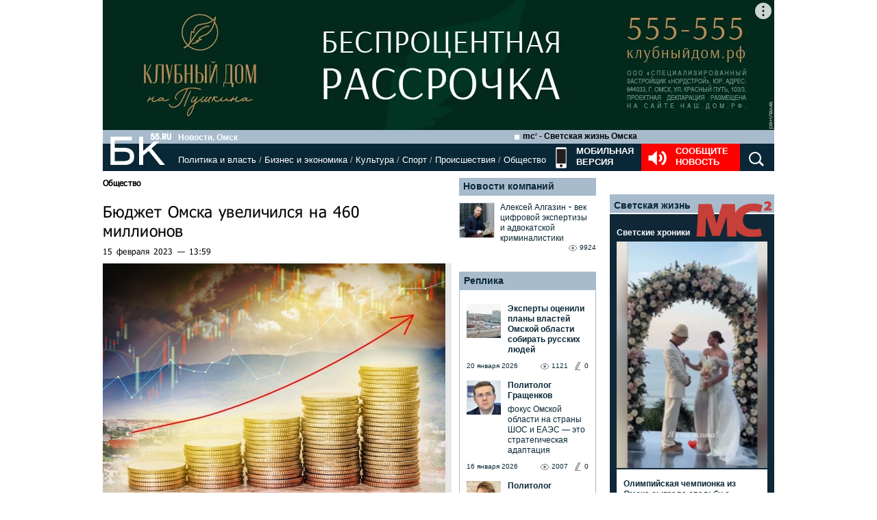

--- FILE ---
content_type: text/html; charset=utf-8
request_url: https://www.google.com/recaptcha/api2/anchor?ar=1&k=6LflARkUAAAAAEQM6BKYKpw3HxZF0Fk0CF42piE-&co=aHR0cHM6Ly9iazU1LnJ1OjQ0Mw..&hl=en&v=PoyoqOPhxBO7pBk68S4YbpHZ&size=normal&anchor-ms=20000&execute-ms=30000&cb=ewhlpbp4nv1c
body_size: 49312
content:
<!DOCTYPE HTML><html dir="ltr" lang="en"><head><meta http-equiv="Content-Type" content="text/html; charset=UTF-8">
<meta http-equiv="X-UA-Compatible" content="IE=edge">
<title>reCAPTCHA</title>
<style type="text/css">
/* cyrillic-ext */
@font-face {
  font-family: 'Roboto';
  font-style: normal;
  font-weight: 400;
  font-stretch: 100%;
  src: url(//fonts.gstatic.com/s/roboto/v48/KFO7CnqEu92Fr1ME7kSn66aGLdTylUAMa3GUBHMdazTgWw.woff2) format('woff2');
  unicode-range: U+0460-052F, U+1C80-1C8A, U+20B4, U+2DE0-2DFF, U+A640-A69F, U+FE2E-FE2F;
}
/* cyrillic */
@font-face {
  font-family: 'Roboto';
  font-style: normal;
  font-weight: 400;
  font-stretch: 100%;
  src: url(//fonts.gstatic.com/s/roboto/v48/KFO7CnqEu92Fr1ME7kSn66aGLdTylUAMa3iUBHMdazTgWw.woff2) format('woff2');
  unicode-range: U+0301, U+0400-045F, U+0490-0491, U+04B0-04B1, U+2116;
}
/* greek-ext */
@font-face {
  font-family: 'Roboto';
  font-style: normal;
  font-weight: 400;
  font-stretch: 100%;
  src: url(//fonts.gstatic.com/s/roboto/v48/KFO7CnqEu92Fr1ME7kSn66aGLdTylUAMa3CUBHMdazTgWw.woff2) format('woff2');
  unicode-range: U+1F00-1FFF;
}
/* greek */
@font-face {
  font-family: 'Roboto';
  font-style: normal;
  font-weight: 400;
  font-stretch: 100%;
  src: url(//fonts.gstatic.com/s/roboto/v48/KFO7CnqEu92Fr1ME7kSn66aGLdTylUAMa3-UBHMdazTgWw.woff2) format('woff2');
  unicode-range: U+0370-0377, U+037A-037F, U+0384-038A, U+038C, U+038E-03A1, U+03A3-03FF;
}
/* math */
@font-face {
  font-family: 'Roboto';
  font-style: normal;
  font-weight: 400;
  font-stretch: 100%;
  src: url(//fonts.gstatic.com/s/roboto/v48/KFO7CnqEu92Fr1ME7kSn66aGLdTylUAMawCUBHMdazTgWw.woff2) format('woff2');
  unicode-range: U+0302-0303, U+0305, U+0307-0308, U+0310, U+0312, U+0315, U+031A, U+0326-0327, U+032C, U+032F-0330, U+0332-0333, U+0338, U+033A, U+0346, U+034D, U+0391-03A1, U+03A3-03A9, U+03B1-03C9, U+03D1, U+03D5-03D6, U+03F0-03F1, U+03F4-03F5, U+2016-2017, U+2034-2038, U+203C, U+2040, U+2043, U+2047, U+2050, U+2057, U+205F, U+2070-2071, U+2074-208E, U+2090-209C, U+20D0-20DC, U+20E1, U+20E5-20EF, U+2100-2112, U+2114-2115, U+2117-2121, U+2123-214F, U+2190, U+2192, U+2194-21AE, U+21B0-21E5, U+21F1-21F2, U+21F4-2211, U+2213-2214, U+2216-22FF, U+2308-230B, U+2310, U+2319, U+231C-2321, U+2336-237A, U+237C, U+2395, U+239B-23B7, U+23D0, U+23DC-23E1, U+2474-2475, U+25AF, U+25B3, U+25B7, U+25BD, U+25C1, U+25CA, U+25CC, U+25FB, U+266D-266F, U+27C0-27FF, U+2900-2AFF, U+2B0E-2B11, U+2B30-2B4C, U+2BFE, U+3030, U+FF5B, U+FF5D, U+1D400-1D7FF, U+1EE00-1EEFF;
}
/* symbols */
@font-face {
  font-family: 'Roboto';
  font-style: normal;
  font-weight: 400;
  font-stretch: 100%;
  src: url(//fonts.gstatic.com/s/roboto/v48/KFO7CnqEu92Fr1ME7kSn66aGLdTylUAMaxKUBHMdazTgWw.woff2) format('woff2');
  unicode-range: U+0001-000C, U+000E-001F, U+007F-009F, U+20DD-20E0, U+20E2-20E4, U+2150-218F, U+2190, U+2192, U+2194-2199, U+21AF, U+21E6-21F0, U+21F3, U+2218-2219, U+2299, U+22C4-22C6, U+2300-243F, U+2440-244A, U+2460-24FF, U+25A0-27BF, U+2800-28FF, U+2921-2922, U+2981, U+29BF, U+29EB, U+2B00-2BFF, U+4DC0-4DFF, U+FFF9-FFFB, U+10140-1018E, U+10190-1019C, U+101A0, U+101D0-101FD, U+102E0-102FB, U+10E60-10E7E, U+1D2C0-1D2D3, U+1D2E0-1D37F, U+1F000-1F0FF, U+1F100-1F1AD, U+1F1E6-1F1FF, U+1F30D-1F30F, U+1F315, U+1F31C, U+1F31E, U+1F320-1F32C, U+1F336, U+1F378, U+1F37D, U+1F382, U+1F393-1F39F, U+1F3A7-1F3A8, U+1F3AC-1F3AF, U+1F3C2, U+1F3C4-1F3C6, U+1F3CA-1F3CE, U+1F3D4-1F3E0, U+1F3ED, U+1F3F1-1F3F3, U+1F3F5-1F3F7, U+1F408, U+1F415, U+1F41F, U+1F426, U+1F43F, U+1F441-1F442, U+1F444, U+1F446-1F449, U+1F44C-1F44E, U+1F453, U+1F46A, U+1F47D, U+1F4A3, U+1F4B0, U+1F4B3, U+1F4B9, U+1F4BB, U+1F4BF, U+1F4C8-1F4CB, U+1F4D6, U+1F4DA, U+1F4DF, U+1F4E3-1F4E6, U+1F4EA-1F4ED, U+1F4F7, U+1F4F9-1F4FB, U+1F4FD-1F4FE, U+1F503, U+1F507-1F50B, U+1F50D, U+1F512-1F513, U+1F53E-1F54A, U+1F54F-1F5FA, U+1F610, U+1F650-1F67F, U+1F687, U+1F68D, U+1F691, U+1F694, U+1F698, U+1F6AD, U+1F6B2, U+1F6B9-1F6BA, U+1F6BC, U+1F6C6-1F6CF, U+1F6D3-1F6D7, U+1F6E0-1F6EA, U+1F6F0-1F6F3, U+1F6F7-1F6FC, U+1F700-1F7FF, U+1F800-1F80B, U+1F810-1F847, U+1F850-1F859, U+1F860-1F887, U+1F890-1F8AD, U+1F8B0-1F8BB, U+1F8C0-1F8C1, U+1F900-1F90B, U+1F93B, U+1F946, U+1F984, U+1F996, U+1F9E9, U+1FA00-1FA6F, U+1FA70-1FA7C, U+1FA80-1FA89, U+1FA8F-1FAC6, U+1FACE-1FADC, U+1FADF-1FAE9, U+1FAF0-1FAF8, U+1FB00-1FBFF;
}
/* vietnamese */
@font-face {
  font-family: 'Roboto';
  font-style: normal;
  font-weight: 400;
  font-stretch: 100%;
  src: url(//fonts.gstatic.com/s/roboto/v48/KFO7CnqEu92Fr1ME7kSn66aGLdTylUAMa3OUBHMdazTgWw.woff2) format('woff2');
  unicode-range: U+0102-0103, U+0110-0111, U+0128-0129, U+0168-0169, U+01A0-01A1, U+01AF-01B0, U+0300-0301, U+0303-0304, U+0308-0309, U+0323, U+0329, U+1EA0-1EF9, U+20AB;
}
/* latin-ext */
@font-face {
  font-family: 'Roboto';
  font-style: normal;
  font-weight: 400;
  font-stretch: 100%;
  src: url(//fonts.gstatic.com/s/roboto/v48/KFO7CnqEu92Fr1ME7kSn66aGLdTylUAMa3KUBHMdazTgWw.woff2) format('woff2');
  unicode-range: U+0100-02BA, U+02BD-02C5, U+02C7-02CC, U+02CE-02D7, U+02DD-02FF, U+0304, U+0308, U+0329, U+1D00-1DBF, U+1E00-1E9F, U+1EF2-1EFF, U+2020, U+20A0-20AB, U+20AD-20C0, U+2113, U+2C60-2C7F, U+A720-A7FF;
}
/* latin */
@font-face {
  font-family: 'Roboto';
  font-style: normal;
  font-weight: 400;
  font-stretch: 100%;
  src: url(//fonts.gstatic.com/s/roboto/v48/KFO7CnqEu92Fr1ME7kSn66aGLdTylUAMa3yUBHMdazQ.woff2) format('woff2');
  unicode-range: U+0000-00FF, U+0131, U+0152-0153, U+02BB-02BC, U+02C6, U+02DA, U+02DC, U+0304, U+0308, U+0329, U+2000-206F, U+20AC, U+2122, U+2191, U+2193, U+2212, U+2215, U+FEFF, U+FFFD;
}
/* cyrillic-ext */
@font-face {
  font-family: 'Roboto';
  font-style: normal;
  font-weight: 500;
  font-stretch: 100%;
  src: url(//fonts.gstatic.com/s/roboto/v48/KFO7CnqEu92Fr1ME7kSn66aGLdTylUAMa3GUBHMdazTgWw.woff2) format('woff2');
  unicode-range: U+0460-052F, U+1C80-1C8A, U+20B4, U+2DE0-2DFF, U+A640-A69F, U+FE2E-FE2F;
}
/* cyrillic */
@font-face {
  font-family: 'Roboto';
  font-style: normal;
  font-weight: 500;
  font-stretch: 100%;
  src: url(//fonts.gstatic.com/s/roboto/v48/KFO7CnqEu92Fr1ME7kSn66aGLdTylUAMa3iUBHMdazTgWw.woff2) format('woff2');
  unicode-range: U+0301, U+0400-045F, U+0490-0491, U+04B0-04B1, U+2116;
}
/* greek-ext */
@font-face {
  font-family: 'Roboto';
  font-style: normal;
  font-weight: 500;
  font-stretch: 100%;
  src: url(//fonts.gstatic.com/s/roboto/v48/KFO7CnqEu92Fr1ME7kSn66aGLdTylUAMa3CUBHMdazTgWw.woff2) format('woff2');
  unicode-range: U+1F00-1FFF;
}
/* greek */
@font-face {
  font-family: 'Roboto';
  font-style: normal;
  font-weight: 500;
  font-stretch: 100%;
  src: url(//fonts.gstatic.com/s/roboto/v48/KFO7CnqEu92Fr1ME7kSn66aGLdTylUAMa3-UBHMdazTgWw.woff2) format('woff2');
  unicode-range: U+0370-0377, U+037A-037F, U+0384-038A, U+038C, U+038E-03A1, U+03A3-03FF;
}
/* math */
@font-face {
  font-family: 'Roboto';
  font-style: normal;
  font-weight: 500;
  font-stretch: 100%;
  src: url(//fonts.gstatic.com/s/roboto/v48/KFO7CnqEu92Fr1ME7kSn66aGLdTylUAMawCUBHMdazTgWw.woff2) format('woff2');
  unicode-range: U+0302-0303, U+0305, U+0307-0308, U+0310, U+0312, U+0315, U+031A, U+0326-0327, U+032C, U+032F-0330, U+0332-0333, U+0338, U+033A, U+0346, U+034D, U+0391-03A1, U+03A3-03A9, U+03B1-03C9, U+03D1, U+03D5-03D6, U+03F0-03F1, U+03F4-03F5, U+2016-2017, U+2034-2038, U+203C, U+2040, U+2043, U+2047, U+2050, U+2057, U+205F, U+2070-2071, U+2074-208E, U+2090-209C, U+20D0-20DC, U+20E1, U+20E5-20EF, U+2100-2112, U+2114-2115, U+2117-2121, U+2123-214F, U+2190, U+2192, U+2194-21AE, U+21B0-21E5, U+21F1-21F2, U+21F4-2211, U+2213-2214, U+2216-22FF, U+2308-230B, U+2310, U+2319, U+231C-2321, U+2336-237A, U+237C, U+2395, U+239B-23B7, U+23D0, U+23DC-23E1, U+2474-2475, U+25AF, U+25B3, U+25B7, U+25BD, U+25C1, U+25CA, U+25CC, U+25FB, U+266D-266F, U+27C0-27FF, U+2900-2AFF, U+2B0E-2B11, U+2B30-2B4C, U+2BFE, U+3030, U+FF5B, U+FF5D, U+1D400-1D7FF, U+1EE00-1EEFF;
}
/* symbols */
@font-face {
  font-family: 'Roboto';
  font-style: normal;
  font-weight: 500;
  font-stretch: 100%;
  src: url(//fonts.gstatic.com/s/roboto/v48/KFO7CnqEu92Fr1ME7kSn66aGLdTylUAMaxKUBHMdazTgWw.woff2) format('woff2');
  unicode-range: U+0001-000C, U+000E-001F, U+007F-009F, U+20DD-20E0, U+20E2-20E4, U+2150-218F, U+2190, U+2192, U+2194-2199, U+21AF, U+21E6-21F0, U+21F3, U+2218-2219, U+2299, U+22C4-22C6, U+2300-243F, U+2440-244A, U+2460-24FF, U+25A0-27BF, U+2800-28FF, U+2921-2922, U+2981, U+29BF, U+29EB, U+2B00-2BFF, U+4DC0-4DFF, U+FFF9-FFFB, U+10140-1018E, U+10190-1019C, U+101A0, U+101D0-101FD, U+102E0-102FB, U+10E60-10E7E, U+1D2C0-1D2D3, U+1D2E0-1D37F, U+1F000-1F0FF, U+1F100-1F1AD, U+1F1E6-1F1FF, U+1F30D-1F30F, U+1F315, U+1F31C, U+1F31E, U+1F320-1F32C, U+1F336, U+1F378, U+1F37D, U+1F382, U+1F393-1F39F, U+1F3A7-1F3A8, U+1F3AC-1F3AF, U+1F3C2, U+1F3C4-1F3C6, U+1F3CA-1F3CE, U+1F3D4-1F3E0, U+1F3ED, U+1F3F1-1F3F3, U+1F3F5-1F3F7, U+1F408, U+1F415, U+1F41F, U+1F426, U+1F43F, U+1F441-1F442, U+1F444, U+1F446-1F449, U+1F44C-1F44E, U+1F453, U+1F46A, U+1F47D, U+1F4A3, U+1F4B0, U+1F4B3, U+1F4B9, U+1F4BB, U+1F4BF, U+1F4C8-1F4CB, U+1F4D6, U+1F4DA, U+1F4DF, U+1F4E3-1F4E6, U+1F4EA-1F4ED, U+1F4F7, U+1F4F9-1F4FB, U+1F4FD-1F4FE, U+1F503, U+1F507-1F50B, U+1F50D, U+1F512-1F513, U+1F53E-1F54A, U+1F54F-1F5FA, U+1F610, U+1F650-1F67F, U+1F687, U+1F68D, U+1F691, U+1F694, U+1F698, U+1F6AD, U+1F6B2, U+1F6B9-1F6BA, U+1F6BC, U+1F6C6-1F6CF, U+1F6D3-1F6D7, U+1F6E0-1F6EA, U+1F6F0-1F6F3, U+1F6F7-1F6FC, U+1F700-1F7FF, U+1F800-1F80B, U+1F810-1F847, U+1F850-1F859, U+1F860-1F887, U+1F890-1F8AD, U+1F8B0-1F8BB, U+1F8C0-1F8C1, U+1F900-1F90B, U+1F93B, U+1F946, U+1F984, U+1F996, U+1F9E9, U+1FA00-1FA6F, U+1FA70-1FA7C, U+1FA80-1FA89, U+1FA8F-1FAC6, U+1FACE-1FADC, U+1FADF-1FAE9, U+1FAF0-1FAF8, U+1FB00-1FBFF;
}
/* vietnamese */
@font-face {
  font-family: 'Roboto';
  font-style: normal;
  font-weight: 500;
  font-stretch: 100%;
  src: url(//fonts.gstatic.com/s/roboto/v48/KFO7CnqEu92Fr1ME7kSn66aGLdTylUAMa3OUBHMdazTgWw.woff2) format('woff2');
  unicode-range: U+0102-0103, U+0110-0111, U+0128-0129, U+0168-0169, U+01A0-01A1, U+01AF-01B0, U+0300-0301, U+0303-0304, U+0308-0309, U+0323, U+0329, U+1EA0-1EF9, U+20AB;
}
/* latin-ext */
@font-face {
  font-family: 'Roboto';
  font-style: normal;
  font-weight: 500;
  font-stretch: 100%;
  src: url(//fonts.gstatic.com/s/roboto/v48/KFO7CnqEu92Fr1ME7kSn66aGLdTylUAMa3KUBHMdazTgWw.woff2) format('woff2');
  unicode-range: U+0100-02BA, U+02BD-02C5, U+02C7-02CC, U+02CE-02D7, U+02DD-02FF, U+0304, U+0308, U+0329, U+1D00-1DBF, U+1E00-1E9F, U+1EF2-1EFF, U+2020, U+20A0-20AB, U+20AD-20C0, U+2113, U+2C60-2C7F, U+A720-A7FF;
}
/* latin */
@font-face {
  font-family: 'Roboto';
  font-style: normal;
  font-weight: 500;
  font-stretch: 100%;
  src: url(//fonts.gstatic.com/s/roboto/v48/KFO7CnqEu92Fr1ME7kSn66aGLdTylUAMa3yUBHMdazQ.woff2) format('woff2');
  unicode-range: U+0000-00FF, U+0131, U+0152-0153, U+02BB-02BC, U+02C6, U+02DA, U+02DC, U+0304, U+0308, U+0329, U+2000-206F, U+20AC, U+2122, U+2191, U+2193, U+2212, U+2215, U+FEFF, U+FFFD;
}
/* cyrillic-ext */
@font-face {
  font-family: 'Roboto';
  font-style: normal;
  font-weight: 900;
  font-stretch: 100%;
  src: url(//fonts.gstatic.com/s/roboto/v48/KFO7CnqEu92Fr1ME7kSn66aGLdTylUAMa3GUBHMdazTgWw.woff2) format('woff2');
  unicode-range: U+0460-052F, U+1C80-1C8A, U+20B4, U+2DE0-2DFF, U+A640-A69F, U+FE2E-FE2F;
}
/* cyrillic */
@font-face {
  font-family: 'Roboto';
  font-style: normal;
  font-weight: 900;
  font-stretch: 100%;
  src: url(//fonts.gstatic.com/s/roboto/v48/KFO7CnqEu92Fr1ME7kSn66aGLdTylUAMa3iUBHMdazTgWw.woff2) format('woff2');
  unicode-range: U+0301, U+0400-045F, U+0490-0491, U+04B0-04B1, U+2116;
}
/* greek-ext */
@font-face {
  font-family: 'Roboto';
  font-style: normal;
  font-weight: 900;
  font-stretch: 100%;
  src: url(//fonts.gstatic.com/s/roboto/v48/KFO7CnqEu92Fr1ME7kSn66aGLdTylUAMa3CUBHMdazTgWw.woff2) format('woff2');
  unicode-range: U+1F00-1FFF;
}
/* greek */
@font-face {
  font-family: 'Roboto';
  font-style: normal;
  font-weight: 900;
  font-stretch: 100%;
  src: url(//fonts.gstatic.com/s/roboto/v48/KFO7CnqEu92Fr1ME7kSn66aGLdTylUAMa3-UBHMdazTgWw.woff2) format('woff2');
  unicode-range: U+0370-0377, U+037A-037F, U+0384-038A, U+038C, U+038E-03A1, U+03A3-03FF;
}
/* math */
@font-face {
  font-family: 'Roboto';
  font-style: normal;
  font-weight: 900;
  font-stretch: 100%;
  src: url(//fonts.gstatic.com/s/roboto/v48/KFO7CnqEu92Fr1ME7kSn66aGLdTylUAMawCUBHMdazTgWw.woff2) format('woff2');
  unicode-range: U+0302-0303, U+0305, U+0307-0308, U+0310, U+0312, U+0315, U+031A, U+0326-0327, U+032C, U+032F-0330, U+0332-0333, U+0338, U+033A, U+0346, U+034D, U+0391-03A1, U+03A3-03A9, U+03B1-03C9, U+03D1, U+03D5-03D6, U+03F0-03F1, U+03F4-03F5, U+2016-2017, U+2034-2038, U+203C, U+2040, U+2043, U+2047, U+2050, U+2057, U+205F, U+2070-2071, U+2074-208E, U+2090-209C, U+20D0-20DC, U+20E1, U+20E5-20EF, U+2100-2112, U+2114-2115, U+2117-2121, U+2123-214F, U+2190, U+2192, U+2194-21AE, U+21B0-21E5, U+21F1-21F2, U+21F4-2211, U+2213-2214, U+2216-22FF, U+2308-230B, U+2310, U+2319, U+231C-2321, U+2336-237A, U+237C, U+2395, U+239B-23B7, U+23D0, U+23DC-23E1, U+2474-2475, U+25AF, U+25B3, U+25B7, U+25BD, U+25C1, U+25CA, U+25CC, U+25FB, U+266D-266F, U+27C0-27FF, U+2900-2AFF, U+2B0E-2B11, U+2B30-2B4C, U+2BFE, U+3030, U+FF5B, U+FF5D, U+1D400-1D7FF, U+1EE00-1EEFF;
}
/* symbols */
@font-face {
  font-family: 'Roboto';
  font-style: normal;
  font-weight: 900;
  font-stretch: 100%;
  src: url(//fonts.gstatic.com/s/roboto/v48/KFO7CnqEu92Fr1ME7kSn66aGLdTylUAMaxKUBHMdazTgWw.woff2) format('woff2');
  unicode-range: U+0001-000C, U+000E-001F, U+007F-009F, U+20DD-20E0, U+20E2-20E4, U+2150-218F, U+2190, U+2192, U+2194-2199, U+21AF, U+21E6-21F0, U+21F3, U+2218-2219, U+2299, U+22C4-22C6, U+2300-243F, U+2440-244A, U+2460-24FF, U+25A0-27BF, U+2800-28FF, U+2921-2922, U+2981, U+29BF, U+29EB, U+2B00-2BFF, U+4DC0-4DFF, U+FFF9-FFFB, U+10140-1018E, U+10190-1019C, U+101A0, U+101D0-101FD, U+102E0-102FB, U+10E60-10E7E, U+1D2C0-1D2D3, U+1D2E0-1D37F, U+1F000-1F0FF, U+1F100-1F1AD, U+1F1E6-1F1FF, U+1F30D-1F30F, U+1F315, U+1F31C, U+1F31E, U+1F320-1F32C, U+1F336, U+1F378, U+1F37D, U+1F382, U+1F393-1F39F, U+1F3A7-1F3A8, U+1F3AC-1F3AF, U+1F3C2, U+1F3C4-1F3C6, U+1F3CA-1F3CE, U+1F3D4-1F3E0, U+1F3ED, U+1F3F1-1F3F3, U+1F3F5-1F3F7, U+1F408, U+1F415, U+1F41F, U+1F426, U+1F43F, U+1F441-1F442, U+1F444, U+1F446-1F449, U+1F44C-1F44E, U+1F453, U+1F46A, U+1F47D, U+1F4A3, U+1F4B0, U+1F4B3, U+1F4B9, U+1F4BB, U+1F4BF, U+1F4C8-1F4CB, U+1F4D6, U+1F4DA, U+1F4DF, U+1F4E3-1F4E6, U+1F4EA-1F4ED, U+1F4F7, U+1F4F9-1F4FB, U+1F4FD-1F4FE, U+1F503, U+1F507-1F50B, U+1F50D, U+1F512-1F513, U+1F53E-1F54A, U+1F54F-1F5FA, U+1F610, U+1F650-1F67F, U+1F687, U+1F68D, U+1F691, U+1F694, U+1F698, U+1F6AD, U+1F6B2, U+1F6B9-1F6BA, U+1F6BC, U+1F6C6-1F6CF, U+1F6D3-1F6D7, U+1F6E0-1F6EA, U+1F6F0-1F6F3, U+1F6F7-1F6FC, U+1F700-1F7FF, U+1F800-1F80B, U+1F810-1F847, U+1F850-1F859, U+1F860-1F887, U+1F890-1F8AD, U+1F8B0-1F8BB, U+1F8C0-1F8C1, U+1F900-1F90B, U+1F93B, U+1F946, U+1F984, U+1F996, U+1F9E9, U+1FA00-1FA6F, U+1FA70-1FA7C, U+1FA80-1FA89, U+1FA8F-1FAC6, U+1FACE-1FADC, U+1FADF-1FAE9, U+1FAF0-1FAF8, U+1FB00-1FBFF;
}
/* vietnamese */
@font-face {
  font-family: 'Roboto';
  font-style: normal;
  font-weight: 900;
  font-stretch: 100%;
  src: url(//fonts.gstatic.com/s/roboto/v48/KFO7CnqEu92Fr1ME7kSn66aGLdTylUAMa3OUBHMdazTgWw.woff2) format('woff2');
  unicode-range: U+0102-0103, U+0110-0111, U+0128-0129, U+0168-0169, U+01A0-01A1, U+01AF-01B0, U+0300-0301, U+0303-0304, U+0308-0309, U+0323, U+0329, U+1EA0-1EF9, U+20AB;
}
/* latin-ext */
@font-face {
  font-family: 'Roboto';
  font-style: normal;
  font-weight: 900;
  font-stretch: 100%;
  src: url(//fonts.gstatic.com/s/roboto/v48/KFO7CnqEu92Fr1ME7kSn66aGLdTylUAMa3KUBHMdazTgWw.woff2) format('woff2');
  unicode-range: U+0100-02BA, U+02BD-02C5, U+02C7-02CC, U+02CE-02D7, U+02DD-02FF, U+0304, U+0308, U+0329, U+1D00-1DBF, U+1E00-1E9F, U+1EF2-1EFF, U+2020, U+20A0-20AB, U+20AD-20C0, U+2113, U+2C60-2C7F, U+A720-A7FF;
}
/* latin */
@font-face {
  font-family: 'Roboto';
  font-style: normal;
  font-weight: 900;
  font-stretch: 100%;
  src: url(//fonts.gstatic.com/s/roboto/v48/KFO7CnqEu92Fr1ME7kSn66aGLdTylUAMa3yUBHMdazQ.woff2) format('woff2');
  unicode-range: U+0000-00FF, U+0131, U+0152-0153, U+02BB-02BC, U+02C6, U+02DA, U+02DC, U+0304, U+0308, U+0329, U+2000-206F, U+20AC, U+2122, U+2191, U+2193, U+2212, U+2215, U+FEFF, U+FFFD;
}

</style>
<link rel="stylesheet" type="text/css" href="https://www.gstatic.com/recaptcha/releases/PoyoqOPhxBO7pBk68S4YbpHZ/styles__ltr.css">
<script nonce="suB4-JXhP8SKZCznTHXN3w" type="text/javascript">window['__recaptcha_api'] = 'https://www.google.com/recaptcha/api2/';</script>
<script type="text/javascript" src="https://www.gstatic.com/recaptcha/releases/PoyoqOPhxBO7pBk68S4YbpHZ/recaptcha__en.js" nonce="suB4-JXhP8SKZCznTHXN3w">
      
    </script></head>
<body><div id="rc-anchor-alert" class="rc-anchor-alert"></div>
<input type="hidden" id="recaptcha-token" value="[base64]">
<script type="text/javascript" nonce="suB4-JXhP8SKZCznTHXN3w">
      recaptcha.anchor.Main.init("[\x22ainput\x22,[\x22bgdata\x22,\x22\x22,\[base64]/[base64]/MjU1Ong/[base64]/[base64]/[base64]/[base64]/[base64]/[base64]/[base64]/[base64]/[base64]/[base64]/[base64]/[base64]/[base64]/[base64]/[base64]\\u003d\x22,\[base64]\x22,\x22w7orw6EhesKUw406KUrDrCNewpYHw7rCiMOYJRsOQsOVHxrDj2zCnTpkFTsnwqRnworCoxbDvCDDsHBtwofCvmPDg2J6woUVwpPCqgPDjMK0w58pFEYiC8KCw5/Cl8Oyw7bDhsOQwqXCpm8CTsO6w6pbw6fDscK6FUtiwq3DtWQ9a8KWw4bCp8OILMOFwrA9GMOTEsKnYHlDw4QMKMOsw5TDvTPCusOAZioTYAYLw6/CkyNHwrLDvxN8Q8K0wohuVsOFw73DsknDm8OUwrvDqlxZEjbDp8KwD0HDhVVJOTfDjsOSwpPDj8OmwpfCuD3CkMKgNhHCmcKrwooaw6DDgn5nw74qAcKrccKXwqzDrsKpUl1rw5HDmRYcSQZibcKnw65TY8O5wpfCmVrDvQVsecO+IgfCscO9woTDtsK/wqjDnVtURDwyTSp5BsK2w5RZXHDDtMKOHcKJXjrCkx7CmBDCl8Oww4PCjjfDu8K7wq3CsMOuNcOZI8OkBl/Ct24eR8Kmw4DDqsKGwoHDiMK0w5Vtwq1Lw47DlcKxTsK+wo/Ck3DCpMKYd2zDp8OkwrIjAh7CrMKsPMOrD8KSw73Cv8KvbT/Cv17ChsKrw4krwqt5w4t0Q387LBNywoTCnBLDnhtqdyRQw4QNRRAtFcOJJ3Nuw6g0HhM8wrYhRcKlbsKKQxHDlm/Dn8Knw73DuWHChcOzMzICA2nCt8K5w67DosKcQ8OXL8Oqw5TCt0vDgMKKHEXCncKyH8O9wpfDnMONTAjCoDXDs0HDpsOCUcO7UsOPVcOSwqM1G8ORwpvCncO/[base64]/CrcOAR1jDrsKYwqsMw4Aow4ZXam4YwpVtI38IHMKhZUjDlEQvO1QVw5jDjsOrbcOrYMOsw70Iw7Vcw7LCt8KAwonCqcKAER7DrFrDlTtSdy7CksO5wrsHYi1aw6zCrkdRwqbCp8KxIMOmwqgLwoN6wqxOwptfwpvDgkfChFPDkR/DhT7CrxtRZ8KaIsKlS2jDkQvDkQAID8K5wrHCt8KIw4c/McOPFMOJwpbCmMKXDGfDnMO9wrQNwoNIw6bCusOBfE/Cq8KhTcKowojDnsKlwpI8wooKVgDDtsKiV27CnRnCtUAeV0U2bsOWw4PCt2dxGm3DvMKoUsOcFcO0FgUuUF4dJjfColLDlsKMw5DCi8K5wqRmw6bDqiPCiyrCkzzClcOrw6nCnMOmwo9vw4cOFTpOWGJnw6zDsXfDlRTCoQ/CksKoFAFMUk5Zw5xcwrR4QsKdwoZIVkzCucKJw6HClMKwRMO3T8Kgw4vCu8K0woHDvWvDjsOow5XChcKvM14AwqbCnsOFwonDpAZNw5vDpMK/w7/CoC0yw5MPAsO2TDbCvMKVw7QOYMOjBXbDrGtKJFloa8KIw5VZGzvDv17Cqw5WEnhIZW3DjsOEwpPCvy7CiiogWkVgwpQUIERiwobCtcK3wot+w6hhw7bDnMKQwromw4sMwr3Duw3DsAjCtsKwwp/Dkm7Cu0zDpsO3wqU1wo9rwpdyN8OJwonDqDIKZsKHw5AyWMONH8OpTMKJfD9Ba8KMEcO/[base64]/CmivDpcOWJsK4PGFBAsKWRinCnMOLTjBDdMOEcMKqw4NbwqHClhp7GsOgwqkycCjDrsKhw6/[base64]/[base64]/CrjFqGsKbBXnDiUhww71gw6ltwqvDg0Arwq51wofDvcKXw6Zrwo3Dj8K3OApcDMKATMOvFMKkwprCmXnCmSbCszA7wo/CgHTDh1MZRMKjw67CncKOw4TCocO5w67Ch8O+O8KvwoXDhXbDrBzDjcO6Z8KFDMKkDSVAw77Dh0nDr8OLF8O5T8KMPC4zScORQcO1cQfDj1hEQcK2w5bDiMOyw6PCo0gCw7kIwrAgw594woTCiDjDhhskw73Dvy/CrsObVxQkw6Ncw5sZwq5QK8KtwrIHPsK1wrLCi8KeWsK5LT1dw6zCpMKmIwdQDXDCp8KFw4HCgCTDqw/[base64]/DsmwNfwQkKMKBw74ww6zDjCMjJWxDO8Oewq5DZntuUS9uw7F0wolpDmtcAMKCwpxVwoUQXGduKE1HCjjCi8ORPVErwqjDqsKBOsKHJnfDgBzDswcdUQTCvMKNQMOXdsO8wqTDtW7DhhY4w7fDuDfCs8KRwps/S8O+w5pLwoEVwrjDrMOrw4XDpsKtEsOfOyo1OcKEfGMZSMOkw47DnCLDiMOwwpnCpsKcOxjCuE0+ZMONbH7Cp8ODNsOBUEvDp8OgV8KIWsKcwrHCui07w7ANwrrDv8O+wqlTaDLDn8Oxw7oNFBUqw4pqHcKxOwnDssO/[base64]/DlMK3wrTCmsOfwoZ/bMOvwrPDk1khGTfCnHoHw7sqw5U1wofCkQ/[base64]/C8OxwozCpcKqw77Cti0Gw5rCm8KNwrgWw4DCjx/CnsKCwrbCmMKfwrQcFmPCjUNyb8OTUcKwbMKXG8OHRMOvwppbUw3DuMOyesOUcitrF8K3w4RIw6jCqcKRw6Q4w5/[base64]/Cj8KAB8K7wpTCng/DqGx4DcKwDFHClMKIwqkpwrDDjXTDiVckw7J5bA/[base64]/YUrCgcKhL3XDtG/DvsKkwpHDiMOxw7tPfjjCi0/DoF8Cw748TsKJAsKPC1zDusKKwowYw7dxdUvCtVXCnsO7SE1oHV4WK1fCucKYwq96w5zCvsKxw582Lz5wFGkTIMOZHcORwp5HWcOWwrodwrRMwr7DngPDugnDksKBRnokw7HCrydzw6/DnsKBw5k4w4R3LcKEwr8CI8Kew4Q6w5rDm8OCXcK1w7LDn8OLYcOHDsKlcMO2Ni/CrzbDsxJ0w5XCqR5zCFnCg8OGP8Ojw5JtwrcQcMK+wrLDt8K7fhDCqTVgw4vDmB/Dp3M9woRaw4DClXE6fVVlw5nDu08Sw4HDsMO1woEpwptAwpXDgcKbbyRiDwjDgC93WcOAeMOBblrDj8OkQk5jw4LDncORw6/CsXjDmcK0a3U6wrR5w4fCjEvDqMO8w7PCrMKTwqLDo8KTwpt2a8KYIHt8w50xCGJzw74dwrHCqsOqw65wB8KXccOcJ8K1ElTCqHHDujUYw6LDrMOGSw8BfGXDuiklAVLCkcKbHlrDvnrDgG/Dpykaw4RxL2zCv8OfGsKmw4zCj8KDw6PCoXcHEcKudh/DrsKKw7XCjifCuQHCicOPXMOGUsKjwqBawrjDqBBuBW5Ew6l9wrdLIHB4d3NRw7c8w5d8w5PDv1goCVrCgcKww6l7w6AAwrLCmMKgw6DDocKsUcKMbR1+w6t9wqo+w6VVw6AGwp7DlGLCvFDCncObw6R9L0N+wr3DscK5S8O/c1MSwp04Hy8mQ8KYYTNZa8OFOsKzwpXCicOUbGLDlMO4WCdveUB4w4rCkyjDt1LDiUwFSsOzQw/[base64]/DusK+wr7Cp8KqXcKlR2BgbwR/wrcGw7hCw5Rrw4zCgW/[base64]/DjcKwwofCgzAgZsKcUMKrw6AzfgbDgcOZwpE8FcKKS8OqNEvDjMKTw61mJlFKXm7CoyPDpcKiDh/Dugdtw4LCjBrDlhDDkMOrB0zDoUPCnMOETGgHwo89w4M/YcONJnNJw6PDvVvDg8KKK3fCtlrCtBhLwq7Dg2DCjsOlw4HCjTJHbMKRVMKsw5dDTcKtwrk2QMKTw4XClDhjcgE6AgvDm0Nnw444QVk2WiAiw58FwqbDtDhROsKdcSbDpX7DjwDDpMORSsK/wrQCBi4Cw6cmQ19me8OaETAtwrDCsHNowq5bFMKQbilzCcOnw7bCkcOIwrTDv8KOWMOowr1bRcKxw47CpcOewpjDnRo/UT/Cs3QlwoDDjlDCrSMBwqACCMOdwpTDlsObw6nCi8OVCmHDiAc/w6rDlsOQI8Oxw5Exwq/Dg1/[base64]/[base64]/Dk3IiwrzDiMK2wq3DucKmwqBdBGHCq8KMMXsmwpLDl8KAOj8NKcOZwrPChwrDrMOEXDZYwo7CpMO3HcOiEGzCisOZwrzDrcKnw5jCuFMiwqMlAwRTwpgWdFhpFkPDssK2PCfCilrDmkrDj8OeDWzClcK6KBfCmnXColpZIcOowqDCtmDDi08/G1nDvWbDsMKiwq43HW0bbcOMA8KGwoHCo8O5EQLDnBzDgsOvN8O+w47DuMKXWlTDjyPDshlBw7/[base64]/ClMK9w6YtTQBUw6EJOcKubsKeLV/CucKzwoXCg8OIEcKTwrMIA8Okwr/[base64]/CiXQ/UMKEEsO7w4PDuxrDiMOAw5JuJ8OEwoTDtxd4wq3Ct8OswpovDzplQsOQdRXCnXkhwqQEw4XCpzLCpjvDo8K6w6Ecwq7DpETCkcKMw7nCsjrDhcKtQcOfw6MtZ1bCgcKqFD4Gw7lJw4nCncK2w4/DhcOvdcKSwrlFbBbDnMOwW8KKa8OrMsOfwrrCnm/CqMKlw6nCv3U8MQkuw79XVyXCp8KHKUtHNX5uw6p0w6zCu8O+LhXCvcOrEGjDisOSw4PCo3XDsMKwZ8KZQ8KewpFjwrIYw4DDsgrCnHvCksKIw6R8UERfBsKmwoXDs3fDlcKJIj3DuEA0w4jCrsOXwphDwoTCk8KWwrrDpTnDvk8RSE/[base64]/w5XCoVxKNjfDtCY7VVFbw6DCrVHChMKrw5zDlWtMG8Krex/DinTDjQ7DqSXDpRDDlcKAw6zDkBYmwpRIEMOewpnCiFbCq8O4f8ODw6TCpQQ+Z03Dg8O7wojDnUkpAVDDucOQWMK+w7RWwofDpMKueFLCiH/[base64]/F0cxTmwYWMOQw6d9VQHDr2PCjRJ6N0fCmcOgw6FiVlBOwrwdWG1dNk9TwqZ9w64kwqMowprCvQ3DpF/ClSDDvGDCqEx4TzQ9eHTCliV+OsOUworDt37Cp8Kqc8OTE8OHw4bDt8KsbsKVw7xEwoXDtgHClcKzUQddJxE+wr40PidUwoFbwqN/KsOYI8Onw7FnNUTCvk3DuwTCqMKYw616f0hewpTDk8OGPMOGLMOKwovDg8KHF3dWDXHCpETCpMOiS8KbbcOyLxHCsMO4U8O9a8OaOcObw4fDnRbDkFASWMO/wpDCjz/DhjoNwqXDiMO3w7fCkMKQKEPClcK6wqUgw5DClcOMw57CsmPDlcKfwq7DgDDCrcOxw5PDvW/DosKZaRDCsMKywqvCt33DlBXCqA4Pw5khNcKJW8OFwpLCrDLCpcOSw7FwY8K0wq/CtsKSbks1wobDtEXCtsK0woNKwrAGJsKnB8KKO8O7Sw0gwox9KsKYwqTCjnPClEJuwp3CjcK+N8Orwr0PRcK/Sw0Jwr5QwpE4esKxAMKyZsOOdG55w4rCg8OsIBIrU0tIMDpSTUrDgnwkIsKNV8OdwovDmMK2Qi5GcsOjMSIBacK3w4rDqGNkw5ZSXD7Cr1Y0VHLDncOYw63DssKjDyTDhmwYHz3CgWTDr8OWMhTCo2U6woXCocOgw4/DvhXDnGUOwpzCg8OXwqELw7/Co8ObWcOuCsOFw6bCnsOEMxQzU0TCq8KIeMONwoIrP8OxJU3DpcOcWMKjMA7Dr1fCkMKDw5/Cm2DCr8KXDsO7wqXCpDwXLC7CjCA2wr3DmcKrRsO4ZMK5H8KUw6DDlXfCq8OywrfCvcKRHWNow6XCmMOUwqfCsBogSsOMw4DCpA15wqDDj8K+w4/[base64]/[base64]/OBnDicOfw6Y/wpFSNyHCrV1EwpXCklk/DUDDoMOOw7nCnBNAf8Kiw7Vdw5nCh8K1woPDvcKDP8KAw6UeGsOUDsObTMO/YEdsw7PDhsK/OMKGJAFFAsKtAhHCk8K6wo8maz3DkXXCli3CnsOPw6/DqyHClizCtMOEwocbw7EbwpkHwrXCpsKBwo/[base64]/acKBwr7CpEFaw77Dg8KFPMOrB8Oqwrx0BUnCnSs1SVpowr/CqjY/OcKbw5DCpmTDjcOFwoY0DVLCkFjDmMOJw41hUUF2wqxjakLCqkzCksOjQ3gHw5XDiEs7f3UWKkAXbSnDgS5Lw6Q3w4ljLsK5w7RxI8KBUMO+wrk6w7V0TS1Gw5nCtGBIw4trKcOaw5UUwqvDtnzCmB8rV8Oww7BMwp0eBcKew7zDtxLDtVfDvcKuwr/CqWBAQDVJwrbDqAVrw5TCnxfDm3jClFE7w7xffsKsw78gwpMEw6M7HcKsw4vCscK4w71qRmvDp8O0Gg0MN8KFT8O5Gw/[base64]/UR1gw4FgwrAsPcOFw67Cq8Owdk1cw5hdVBfDisO3wospw7xhwoTCnVjClMKYJwDCgTt6e8OIQT7CmCENT8Ouw481ISNEWMOhwr1EMMKmZsO7HiEBFEDDvMKmUMOLaHLCo8O0NBrCtybClhgFw47DnEsqSMONw57DpX4PXW4iw4HCsMKpeS1vI8O+HsK7wp/Cu17DlsOeGMOow6Fiw4/Cj8K8w6nDrFTDnQDDi8OMw5/CgFfCum3DtsKtw4Eww706woZkbj4Mw4/DpMKuw7AUwrLDnMKNQMK1wqFCH8Oqw6UJJWXCpH1mw6xbw5E/w5wOwpTCvsOXekPCqzvDhxDCpR/Cn8KEwo7CpsO/R8OWY8OtaE89w7Biw4fCuTnDncOFV8OLw6dPwpHDuzloOxzDqCjClANOwqjDpxs2BnDDlcKBUlZpw5tRb8KpKnHCrBhELsONw7Nww4zDscK7SjnDr8KHwqpkAsOvWn/Dvzwgw4NowoUCVmNdwq3Cg8Ofw54jHDp+ECfCgsKHKMK1W8Ouw6hoLgcqwqQkw5vCqW8Xw6zDtMKYKsOZAcKSEMKcQlnDhzRvXELDpcKrwrRiIcOgw7HCtcKwbmjCpAPDh8OfLMKewoARw4HCmsOcwo/DmMKae8ODw7LCpGwaYMOSwoDCgsOPH1HDjhYbNsOsHEFUw6bDt8OIZXzDqioNU8OjwqtdOyNIcRnDtcKQw7NGBMONDmbCrQzDkMK/w6RJwqcAwprDjVTDigoZwrTCsMK/[base64]/SsOjw4LDosO/w7Z4w7c2FMK/w5pPATLDhCBAa8OQB8KvWB0Kw796WsOrAcKcworCicKewpZYcCHCkMOewqDCjjnDmTTDkcOEL8K+w6bDpHjDkW/DhTTCmHwYwp0QVsOWwqzCtcOkw6QEwoHCrsO9PlF6wr1jLMOEf1pxwr8Kw5/[base64]/CnysMw48swr1Pw4gVSGULH8OWw4gjwqPDgsO/wpTDrMKiQwrClcOxSBM3ecKRW8ODaMKWw7J2NsOZwr45DjfDucK9wrDCt0NIwqzDkiPDnSbCvztKFXR2w7HCk23CosKsZcOJwqxSJsKIO8O9wqfCvno+bXYcWcKlw68Hw6RTw6t6wp/[base64]/[base64]/w5PDpsK+O0bCpnUESXLCjjwDZ8OFfW/DmQ0wcm7Cg8KcBAXCtUYzwqgrMsObUcKnw5LDl8OQwolYwrPCtRrDosKYw4rCrSUgw4zCiMObwp9fwpImOMOAwpcpOcO1cGA/wr3CkcK0w5JpwrA2woTCkMK8HMOpT8OIR8K+RMKrwoQCEg3ClknDr8Oew6EuecOqIsKLDw/Dj8KMwrwKwpjCkxzDtVzCnMK7w58Kw50EQMOPwoHDiMKGXMKCN8O4w7HDiio2wpgWbh9PwpYYwoAKwq4wRjsFwoDCnigJf8KEwphLw4DDui3CijhJXXzDh07CtMOUwrl/[base64]/DuMKgwopOXAQqwq7Cr8O/XVnCocKya8Kjw5o9w5oYLcOFCMOGJ8Kyw4wVe8OkLCbCgDkrXFQ5w7TDg2YlwobDp8KhccKldMOvwo/DmMO6aEDDncOCX1wRw53CmsOQH8K7IG/DrsKZcD3CgcKgw594w7Jmw7bDo8KNTiQqOsOqJUfCmGUiXsKHOk3CpcKqwpI/RwnCgm3CjFTCnRHDqm0mw5ZUw6/[base64]/CmwrClEB9E1tSUBzDgcOXXcOuPl7Do8KLw5d2Zyk/FcOhwrsTDD4Xwp8oHcKHwo0aQC/ChXDClcK9w4pUR8KvLcOTwpDChMKmwqJ9OcObT8OJQ8KLw6M8dsORB0MKRsKtLjzDosO6w6FVFMK4JQzDucOSwp3DvcK8wrNrZFElEg4+w5zCpXU2wqkEfHjCoRbCgMKVb8O8w7rDlV0bX0nCn1jDmUbDrsOrSsKowqDDhAfCti/DnMOqQV4nYsKLe8KgMUZgAy9xwqbChkNUw5HCnsK9wpUNw7XDocOVw6QkSVUYMsO2w7LDrBtRGcOmGgshLCMLw54VO8Kwwq/[base64]/Dr8Kkw687H0XDksO6ecKuw4vDtcONasKzahrDi2TClCcmwq7Cn8OAVwfCkcOSQsKxwp00w4DDlSRSwpVNKEUowpbDvybCl8OZH8Kcw6nDv8OBwoTDtQzCmsK8EsO9w6cuwonDmcOQw43ClsOzMMKAZ18uRMK7A3XDjU3Do8O4OMOYwp/CicO5BVtowprDjMKUw7cZw4fCjwfCisOIw43Dq8OTw6vCqMO1wpwZFTobDQHDt18Fw54ywp53IXB8E3TDssOVw4rCuVfCvMOYHRfCvTrCm8K9C8KuLWLCp8OrJcKswoB+AnFzAMK/wpl+w5PCujt6worCi8Knc8KxwoMbw50yFMOgKzzCt8KUIcK7OA9zwrLCj8OuD8KSw7Mnwp5sIkV9w7DDjXQ0BsKiecKNbFljw6UQw6TCj8OAKcO2w4IdBMOhKMKkbTxkwo/CqMK1KsKlKsKgesORVcOSQsK/[base64]/DmxLDsVLCrR/CisOPwrPCsn/CtmZFU8K5wpDCpRbCjU/DlkYfw4pIwo/DrsOJwpLDqzAtCsOnw7jDkcO6YMO/[base64]/CiBtVfWvDisOFw5V6XMK2KcKGwpN4wqQewq4/C0AqwqTDi8KcwqrClmZnw4bCqhIHDSEkPMO0wovCpkbClx4awovDgEchRlwZJ8OmNnLCgMK+woTDnMKFbwHDvzpeJ8KWwpouA0nCu8Kwwq5JJXccScOZw6PDnAbDhcO1wpEKVgfCumxIwqlwwp5CIsOHcRfDkHLDk8OmwqQxw65/IT7Dj8KxX07Dt8ODw5DCssK4PSBSA8KTw7PDrVkWMmomwokyK23Dnn3CoCheQsK6w5ECwr3CjGvDtB7Ck2LDkA7CsHPDqsOsU8KtOBMWw4pYO21awpEbw6wQUsOSLFMGVXcDGh05wrjCv2rDsTzCgcOaw7ggwrw/wqzDhMKBw4xLS8OAw5zDpsOKAT3Cg2LDo8KNwpIZwoIqw7obJmrCsW5/w6s6dR3ClMOZAMOwHEXCqm4aEsO/wrUfT08sHcOtw4jCugMTwrTDlMKaw7/DksOWOy8JZsKewozChcOZGgfCqcOiw43DngfDuMOBwpHChcOwwrpxFyPCmcKLXMO4YCfCh8KDwoXCpjUvwr/Dp3w+wp7CgSkcwqHChsKFwoJ3w7QbwoHDk8KHSMK6wq3Dtyhmw7QZwrJ8w4TDksKaw44Lw4JnDMOGFCXDuAbDv8Onw7ogw6g1w4sDw7k+XAddMMKXGcKkwpoeEBrDqSnDkcOATHozE8K+A29Jw6Ewwr/DvcO8w4/[base64]/VVRybcOADWfDscKgwoYmwrXDncOcwo1LwpfDu3Zyw61FwpIEwpg0Rj/[base64]/DmUNuQ8OmSsOcIcOSYgnDrmfDgygCwqfDq0zDjVkKPQXDssKWH8KfXQ/DhzpKJ8KHw4xkEgzDrglrwpBkw5jCr8OPwoNnY2rCtSXCgxdUw7fDsiJ7w6LDq3Y3wofCk186w47CrCUVwqoGw5cbwpQjw5Nxw6QeLsK+wpHDv2DCl8OBEMKuS8KZwrnCvj9BchMFVcK/[base64]/CuhTDulwFDcOgAWVgw5nDpXvDjsOMSHPDiUskw61kwq/DpcK/woPCpcOkfWbDvUHDucOUw4XCmMOVSsOHw6cawo3CiMKlaG4dSTA6UsKQwo3CpV3Dg0DCpxVvwot5woTDlcOuA8KXW1LDomZIRMOFwpnDtloyHV8bwqfCrU93w7lGYmPDnjjDniInMMOZw7/Dr8OrwrksAnrCo8OXw4TCmsOJNMO+UsK4b8K5w4XDrkrDgjvCssOnHsKsbybCl3I1C8O0woRgBcOuwrVvBMKxw7ANwpZHFcKtwovDgcKbChsHw5zClcKnPxDChEPCiMORUj3DmAxgG1pLwr/CuwDDlhfDpxUqBErDjxvCiWdZZyoOw4/DisOUJGbDpltZOjlAUsOSwofDg1Rdw50Jw6kBw7A5wqDCgcKRMDHDucK3wpVwwrfDv0hOw5NJGV4gY1LCuETDpFsnw702BcOzXRd3wrjCrcOxw5DDpCkfGsKGw6tmZHYEwpfCkcKxwq/DjsOgw4fCkMO8w5zDoMKqX25jwpnChi8/DCTDvsOSKsKzw57Ck8OSw7tPwo7CgMKfwqfDhcK1ImrCnwcrw5PCp1TCh2/Dv8Oww5U6S8KFVMK+JnjDnhFVw63CpMOlw7pTw53DkcKNwrTCqRIgO8Kew6bDi8Kpw6JvH8OIQ3DChMOOBizDu8KlccK+QQN/Q3tow5AlBX9bVcOTPcKaw5DClcKmw5AjTsKTasKeHTtRM8KEw5HDtlzDmWLCsWrCpURFMMKxVcObw7ZYw4oEwpNpMSbCgsK7cAjDhMKIQsKgw4dEw7ViAcKVw67CsMOIwq/DpQ7DjsOTw5/ChcK2bkvCtnMqMMOnw4rDusOqwrEoAVkUfBTCpyA9wobChUx8w5jCnsOgwqHCusKCwrLChkLDksKjwqPDhn/CmgPClcKVUVEKwot4EnPCpsOGwpXCqGfClQbDvMO/MFNhw7gNwoFuYGQFSVgPXxhDKcKBF8KkCsKLw47Cl3HChsKHw68PMQVdFQDCkXMZw4vClcOGw4LDonldwoLDmS5Yw7bDmwZ8w6NhccKqwoAuNsKOw5JpWWAHwpjDmEh+WmIrXMOIw6xeZSIXEcKQZDfDm8KgK1TCqsKEGcOhPV/DmsKVw5Z4H8K5w5NowoLDnW1pw7/CiSLDiUfCvcKnw5nCihg6E8KBw6IwLjPCscKcMTAlw60YJsO7bz4/fMOiwrs2B8KTw4/CnUnCicO6w58zw51gfsOuw44GL3gSA0Jsw449IDnDrHlYw57DusKURXsSbMKxDMK/[base64]/DhgXCvzXCoMKvw7xEw5wrwqDCizLCusKffsKsw58NOXxOw7wewrFQVHF1SMKqw79xwrvDjy4gw4/[base64]/Cg8KMwo9Tw5A7wqV8w7/DvV/CvXLDsTDDkcK2w5vDlQwkwrBlS8KdOcK6N8OfwrHCv8KhXcKQwqEkNV1wL8KFIsO8wqgFwqBHRMK6wr4mdStaw5hZc8KCwowdw4PDgEBnZz3Du8OWwq/[base64]/[base64]/ClsO6wokwXsKbFcK0w7gZw40pVkQMGRjCicO2wonDsxvClkXDtUTDi0gJdmQ3NSrCssKjYWInw7DCocK7wrNwK8OvwrVESTLCgFwiw4rClcOIw4XDrBMvPQ7CqFFiwrErF8OBwp/DiQXDtcOXw5cpwpE+w5hzw7wuwrTDlMO9w5bCvMOgc8Kkw4gRw4fCoDsTUsO5DMKpw57DsMK5woPDkMKjXsK1w4jCrwFGwrVNwr9zXkzDqETDnUZSJzRSwolpOcOkbcK/w7lXKcKJGsO9Xy44w5rCvsKDw6PDrkzDiR7CiUBTw5QNwr1Rwq7DkixcwpzDhTQhI8OGwqZmwqzCg8Klw64KwoIacsKkcUrDpFIKOcKUcGA/wobCkcK8e8OaOSENw51GO8KwEMKYwrA2wqTCpsOeDnY1w4EDwo3CjybCiMO8UsOHFSLDh8O7woh+w5kaw7LDhmvCnUErw4kxEAzDqTgQOsOOwpvDr3Ygwq7CoMO7ex81w6PCkcKjw7XCvsOdDxpowpJUwrbDtGdifh3DjUDCocOOwrbCmiB5G8KACcOowo7DoU/ClGXDusK3CgpYw7s5DDDDjcOhV8K+w7nDl0PDpcKWwrMlaWdIw7rCgMOmwpM1w77Dv0XDnDrDn243w6jDjMKbw5LDhMKHw5fCpzU/w6Awf8K4F1DCuSTDhnkZwpouCCYvAsKqw4pBIg1DajrDvl7Cm8KAF8KMXz7CrTsRw6xKw7PChnZNw4QjVzLCrcKjwodOw5PCsMOiYnocwr7DosKYw4NnKcO6w5RZw7zDocKWwpgXw5tIw7rCpsOWIx3CnUPCv8OKShoNwqVKdXPDkMKncMK/w4Fzwohzw5/DtcK1w61mwpHCoMOqwrjCh2p4bVLCkMKSwpjDpFJ7w652wqDCkUp6wrLCtA7DpcK8w4xYw5LDrcKxwoQNfcOnEsO7wovDg8Kswqpsd2U1w45ewr/CqSPDlDkKWCMVDXLCrsKnfcK7w6NVDsOJScK4QzxWUcOpMV8rw4x7w5UySMKbdsOGwofCi3XCuw0uPMKWwo/Dkk0aZcO7FcKpRVECw53Do8OfPGXDscKow44aYm3DtsOow7tJccKhYg3CnAB0wpcuwqTDgsOeW8Oywq3Co8KFw6HCvXZSw6bCu8KeLBzDicOlw4h6EMK9GG8kIcK0dMOvw4bDuUQqPMKMQMObw5vCkB/CjMO6RMOhGgXCm8O1KMK4w6Y/XHsee8KQZMOAw7DCm8OwwpZ1WsOxbsODw6ZWwr3DscKSBFTDnDY4woRNUHVtw4LDnDzCs8OhUlJOwqU4DxLDq8O6wqbCrcOZwoHCtcKBworDkgYcwoDCjVvDuMKGwrUaaSPDtcOowr/CmcKEwpJEw5jDqzMkfnfDnEXCvE99Tm7DjXlcwqPCoFEvN8OiXGdlR8OYwqLDi8OBw6vDoU4NRcO4IcKuM8OQw4EMB8KmLMKBwr3Dm2DCocOOwrJ0wpnCtjE8C3rCksOOwoR0AEYgw5lmw4IlSMOKw7fClX0ew54jLwDDnsO5w7BDw7/DvMKCX8KPWiZIDHl8SsOMwoTDlMK6Gj8/w6oDw6/[base64]/DqhfCk1PDlMO4SsKEw4sRbxV8wqY5ITkUw63CscKSw5jDk8Klw5rDocKdwqEVQsKlw57DjcOVw60lUQPCiGMQIlo4w6ccw4tEwqPCnXbDvmk1LADDjcOlC0jCqg/DpMKpVDHDjcKYw43ChcKsO0tSPXh8DMK+w6AuCjDCqHxvw4nDpgN0w6QwwobDjMOmIsK9w6HDiMKpDlHCosOgC8KywqJ9wqTDucKTCEHDq0gAw4rDpVUcbcKFVUM9w6bCnsKrw5rCicKxX2/CgBANE8OLN8KsUsOCw4RALxPDusKPwqfDqcK3w4bCjcKhw7hcCcO5wo/[base64]/DkcOuw7bDmsKcw5/DnQfDvGcLw4fDucO+FMOOQSTDpU/Do1fDtcOkYDpRF2DCjF/Cs8Kywpp4FRUpw6HCniEaYATCim/[base64]/Dr8Onw6nCpcO7wrYyw40pwpvCisKGPVTDncKaJxIpw51MJRwTw6bDrwnClGLDpcOXw6URGVnCnzdmw7zCkkfDhsKENMOeUsKOJCXCm8KmDHzDg15oT8Krd8Kmw7tgw4ocEnBew4xuw58gEMOwL8O8w5QlDMKuw5TCrsK4IAlYw6Nrw6/DnhB4w4/DqsO0EjPDsMKTw4A/NcKtL8K9wpHDocOUGcOUZWZMwpkQKMKQZ8KWw4vCgjdGwoVtOz9HwqHDjcOHLMO9wrk/w5rDr8OQwqDChSdEMsKvWcOkGR/DvwTCkcOAwrvDgcKawr7Dj8O+DXFGwrJyRDFoHsOmfAXCnMO7UMKMEsKGw77CiW/[base64]/fcOiwrQAw5tRw7R2wp9MZ0fDlyDCnmXDgHFjw4PDmcOuWcOEw7HDpMKLwprDmsKQwp/Dj8Otw5/[base64]/cxEew5RmwrDDuMOZwoQEw4bCvDgkw5LCncOAwobCmcO6w6fDhMKLHcKYScKvY2djScOPLcOHBsO5w5cHwpZRdDwTIMKSw7YZU8Okwr3DtMOsw7xeJXHCj8KWBsKpwp3Cq3/DrDQKw445wrpxw6seFcODX8KSw448Zk/Dh2rDtVrClsK5TjUxYQkxw43Ds3tAJ8KiwrR6wrBEwrPClHvCsMOBE8OdGsKQYcOfw5YQwo4DKTgEKlViwqYXw6EUw7o4cxnDucKoa8OUw5R3wqPCrMKRwrzCmXNMwqzCo8K8eMKkwpXDvcKqC3PCnX/DuMK4wrnDq8KUYMO1MijCqsKTwqXDnAPCgMO2MxHCpcKSckQLw5Y8w7LDqV/DtnXDoMKsw782PHbCo3nDosKlf8O+VcKxT8OEahPDhnhnwqVffsKfRBxnIBFHwpLCucKLH3fDp8OOw7TDiMKOeVU5RxbDj8OpYMO9ayIYKnhGw53CpCRyw7bDisO/BBQcw4vCu8Kpwo9sw4gBwpjCrWxSw4ZHPiVOw4rDm8KJwpjCrn7DkDRBaMKILcOvwpXCt8Omw783LHlUTDo+Z8OrWMKKOcOyC1nCi8KXOcOiKcKBwqjDpB/CmRsiYUImw7HDs8OIDA3CjMKgHXnCtMKzEgzDmAjDh1nDnCjCh8KJw6AIw7XClWFHflfDjMOHI8KiwrFRV2TChcKgSjIcwpovAj4bEnsbw7/Ch8OPwqtVwpfCncKHP8OGEcKgLgjDjsKCPsOlO8OHw406fgDCs8O5NMOkLMOywopnLitaw6zDtUsPJMOUwojDtMKZwpF9w4HDgSkkLRZLCsKEJsKDw6gzwrJ/RMKUS0o2wq3CnHHDtFPCpsKiw4/CscKqwoEPw7RAEsO1w6rCpsK+ZFHCtThqw7jDk3llw5YVe8OlUsKcCAkGwrt1ZcK+wrDCscK4EcOUDMKewoJ+RVbCksKkAsKEc8KgPzICwqtdw5M/X8KkwrbCqMK5w7lMCMK3Ni0vw7g9w7PCpkTCqsK1wo06wpLDusKzEsOhCsK+f1JWwqhLcBvCisOGX2ptw5/DpcKSdMOufyLCi23Dvg5WR8KAdsOLd8K4B8KEVMOhFcKKw47DkQvDikPChcKEe0vDvmnDoMKbYcO4wobDnsOFw6d7w73CpCcmIXDCuMK7w4vDmg/DvsKZwr04JMONIMO0ZMKtw5tvwp7DozbDhmDChC7DphnDqEjDocK9wocow7zClMOCwqJ6wqdJwqcqwp0FwqTDq8KJUUnDgijCq33Co8OmV8K8WsKXGsKbWcO+IMOZLyB2GwTCq8KjEcOtwqIOLxcpA8O2w7scGsOzf8O0MMKnwonDpMO+wpUIT8KXFADCsR/CpVTDqH3Dv3ppw4tRXHYsD8KiwrTDmiTDgCw2wpTCrE/DpsKxUMKjwqMqwrLDo8K3w6kVwrTCqMOhw5RCw5gww5TDlcOUw4fDmRLDhxPDgcOaYz7CjsKhUMO3w6vCklLDlMKKw6JMc8KEw4k3C8OLV8KCwokKD8Kgw7fDs8OeSzLDsl/DhVo+woUeUVlOARvDq1PCm8OsCQNHw5M0wr1kw67CocKUw6sdLsKqw59bwp0DwpbCkRDDr3PCncK8w7/DtwzChsOIwrLDuA/[base64]/F0PCuCHDhDISYMO0w63CtkcEacK4woMUK8KYYC7CvcOEEsKWU8OCOxjCuMOlN8KzBGcoYELDkMKwJsKDwrVZPmlkw6UbWcO2w6nDhcO2LsKYwotGZX/CtE/ChX9RMcOgDcKOw4vDimHDs8KiKcOyPiPCs8O5D28URgbDmSfCqsOUwrbCtBbDuh9Dwol0Ih4/MgVzWsKYwq/DtD3CpxfDk8KFw4wYwo4owpAqIcKLb8Oww79lPGIgSE/Cp18hXMO8wrRxwonDt8O5BcKbwqvCmcOvwr3Dj8OGKMKDw7dIDcO+w57ClMOIwr3CqcOhw70mVMKlfMOrwpfDg8KdwoocworDpMOdGQ19RTBgw4RJEFQ3w745w40qSijCucKxw6Mxwq0EX2PClMOWaR/ChT0EwrfCtMKIfTTDgyMOwrbCpcKWw4LDjcOTwpojwoRPNnYSNcOWw6nDvgrCvUZiewHDncOEf8OwwrDDvMOqw4DCoMKDw5TCuRRAwqd6MMK2bMO0w5vChWwxw7ojQsKGAsOow7fDvsOtwq1dFcKJwq5RCcO6bS90w6vCtcOFwq3CixIla2xxHcKGwq/CuxpAwqRESMOKwoR/[base64]/DhsKXw7QuwrXCssO2FsOtDsOHcD7DsMOzwr9swpQPwowzYADCsRXCsj8nP8OYSm7DqMKBAcKhbE7Dh8ONTcOvdUrDgMOFJgbDvk7DuMOuMsK9ID3DuMKZYEsycXVHcMOjEwMOw4F8WsKfw6Bpw47CvkgQwq/CpMKSw5zDtsK0CsKbeg4vIQgFaCHDusOLDVlYIMKQWnzCsMK/w5LDrVITw53CisKrRHIiw60dbsKaUcOEGG3CnsKbwrhvTkbDnMKWDsKww4wdwqfDpQjDvzPDhhsVw5Urwr3DssOQwrkMCX/CjMKfwoHDoA4owrnDucKgXsK1w7bDv0/DisOuwr3DsMOmwq7Dh8KDwobCknnCj8Oqwr5kOyRtwo7DpMOMw7zDiFYzO2jDuF1kEsOic8K/w4bCjsKPwptUwr4TAsObaDTCoiTDsgPDn8KMJ8Ouw4dKGMOcb8O6wpXCoMOiAsOsRcKzw7bCuRo9MMKucRzCvlzCtVjDglg2w71XBUjDncKywo3Dv8KRJcKXIcO6OsOWeMKrOyJBw4gPBH8/[base64]/[base64]/cFl3ODheAcKkw5MUw4fDhXI2wqDDnGhBe8KmBcKvLcKkRMK9wrFaH8O4wpk6wr/CvXlcwpR+TsK9wpY0fAlKwqxmJVDCkTVAwppadsOPw57CocOFFTRLw4xECTDDvSbDi8KKwoU5w7l7wojDvlrCnsKXwrnCv8O7ZEcgw7XCpFzChsOrQ3TDkMOUMsKXwp7CgDnCicKFCMOuMD/DmXNFwpvDsMKUS8OkwqXCsMO/w7jDuxVWw7HCiDFIwrhewrJtwrPCo8OzJEXDokoiYzEIIhdWLMO7wp0oA8OKw5Zmw67DsMKrTMOawrlSISUbw4RuIAtvw70zEsO+Wl4Awp7DqcKpwqguR8K3OMOmw5fDncKbwo8lw7HDjsKgMMOhwr3Dr1fDggg1IcKdEznCtybCpRs/HVXCkMKWw7YOw4B7CcOpFC/DmMOew7/DlsK/[base64]/TMO7wrBqw53DhsOZJBA5woLCucO6Z340wonDuhTDjxPDisOFMcK0DQcyw4HDvTvDriHCtgNhw6hLPcOYwrfDuidDwqo4wocoQMOXwoUhAz/[base64]/CoMO9CcOuw5zCj8Opw6zDnsK5wrnCpFpBwoMDe8K3w6o9wpRkwqTCnj7Di8OCWiPCqcOxWHHDg8OqLX1mF8OgR8KrwpfCk8Orw7PDkHkRL3DCscKswqJUwqPDmUPCosKzw5TDvsOvwo8xw73CpMK2Zz/CkyRdEG7DvHwGw49HPg7DpTHCkMOtbWDDgMOawrkBNH0EBcO7c8OLwonDlMKQwo3ChWkcRXLCqsKjB8OawpMEQELCm8OHwpfDkwxseDDDjcKaesKlwr/Djil6wo0fwobClMK3LsO0w5LChkPCnDQAw7fDjgFNwo/DuMKAwrvCl8K/X8O1woXDgGDDskjCjU0rw4fClFbCm8KOWFpTQcOyw7TDiyV+GUDCgcOFN8KbwrzChiHDv8O3PsO/AGNDWMOZTsOeTygxSMOZLcKQwobDnMKIwonDryRXw6dFw4PDk8OLKsKzDsKdD8OqCsO9X8KfwqvDuUXCrmLDqVZGDcKXwobCv8Khwr7DgcKiOMKewoXDk0NmdW/Cl3rDtkIUXsORw7bCp3fDojxrPsOTwolZw61QVi/Ci28XVsKAwprCoMOuw5lcUMKfBMO5w4R6woIDw7HDjMKBw44YQ1DCjMKtwpsRwq4qO8O7JMKkw5/DuBcEbMOdWMKNw7PDnMO/RSFtw67DjALDpyPCmAxjEXsGDwbDrcOfNTNcwqrCgE3Cn2bCnMK0wqrDjMKuNxPCghfCvBNOTnvDswg\\u003d\x22],null,[\x22conf\x22,null,\x226LflARkUAAAAAEQM6BKYKpw3HxZF0Fk0CF42piE-\x22,0,null,null,null,1,[21,125,63,73,95,87,41,43,42,83,102,105,109,121],[1017145,188],0,null,null,null,null,0,null,0,1,700,1,null,0,\[base64]/76lBhnEnQkZnOKMAhnM8xEZ\x22,0,0,null,null,1,null,0,0,null,null,null,0],\x22https://bk55.ru:443\x22,null,[1,1,1],null,null,null,0,3600,[\x22https://www.google.com/intl/en/policies/privacy/\x22,\x22https://www.google.com/intl/en/policies/terms/\x22],\x22hHpzg7NNthtyunqtW24JVTqi8gjBNER9cuKfgwGUuI4\\u003d\x22,0,0,null,1,1769044115572,0,0,[166,28,98,117],null,[10,185,239,103,252],\x22RC-z-1PHHKy1fAToA\x22,null,null,null,null,null,\x220dAFcWeA5iA0BZxMPCTF8uAKdX1bxDpRunCiisHQ9pW0XDVH1DstAE7BWsSrtrAUs1zeX_pIhGubLnStwatCAj-f6tKhWo_j8Tbw\x22,1769126915335]");
    </script></body></html>

--- FILE ---
content_type: application/javascript
request_url: https://smi2.ru/counter/settings?payload=CJjiAhi8oaCYvjM6JDFiMDI2NzYwLTYyMzktNDI5NS1hYTMyLWJkNWY0MjU3YWM1Zg&cb=_callbacks____0mkop1s6v
body_size: 1520
content:
_callbacks____0mkop1s6v("[base64]");

--- FILE ---
content_type: application/javascript; charset=utf-8
request_url: https://mediametrics.ru/partner/inject/online.ru.js
body_size: 1551
content:
var MediaMetricsRating=[
[36285280, "Россиянам рассказали, как хранить освященную воду: где и при какой температуре она не потеряет особые качества", "kp.ru", "kp.ru/online/news/6777830/"],
[12196910, "Более 20 иностранных граждан выдворили судебные приставы из Хабаровского края и ЕАО - AmurMedia.ru", "amurmedia.ru", "amurmedia.ru/news/2370501/"],
[53902406, "Стало известно, какие продукты Гренландия экспортирует в Россию", "www.mk.ru", "www.mk.ru/economics/2026/01/21/stalo-izvestno-kakie-produkty-grenlandiya-eksportiruet-v-rossiyu.html"],
[7780492, "Лукашенко подписал документ о присоединении Белоруссии к «Совету мира» Трампа", "online47.ru", "online47.ru/2026/01/20/lukashenko-podpisal-dokument-o-prisoedinenii-belorussii-k-sovetu-mira-trampa-228589"],
[48592024, "Попробовала конфеты из моего советского детва и обомлела: странный состав и запах - не конфета, а сплошной недостаток", "progorod58.ru", "progorod58.ru/news/139508"],
[69533979, "ВС РФ отказался рассматривать спор о рынке на Маркина в Астрахани", "www.kommersant.ru", "www.kommersant.ru/doc/8361993"],
[70168915, "Стало известно, какие продукты Гренландия экспортирует в Россию", "samara.mk.ru", "samara.mk.ru/economics/2026/01/21/stalo-izvestno-kakie-produkty-grenlandiya-eksportiruet-v-rossiyu.html"],
[66675108, "Овны, не отворачивайтесь от проблем, Рыбам обещают удачный день, а Козерогам и Стрельцам стоит рассчитывать только на свои силы", "www.orenday.ru", "www.orenday.ru/2026/200126164517"],
[46241254, "В Уфе арестовали боевика, который хотел расстрелять полицейских – репортаж «Вестей» - Лента новостей Башкирии", "ufa-news.net", "ufa-news.net/incident/2026/01/21/511976.html"],
[32881172, "На Кубани ликвидировали открытое горение в резервуаре портового терминала", "ria.ru", "ria.ru/20260122/pozhar-2069456300.html"],
[87974732, "В Волковыске мужчина на спор выстрелил себе в бедро из пневматики", "kp.ru", "kp.ru/online/news/6602769/"],
[15045494, "Единое пособие резко ужесточили, а доходы «пересчитали» — что изменится для семей с детьми", "progorod43.ru", "progorod43.ru/news/144026"],
];

--- FILE ---
content_type: application/javascript;charset=utf-8
request_url: https://smi2.ru/data/js/88177.js
body_size: 2609
content:
document.getElementById('unit_88177').innerHTML='<div id="block_88177">  		<div class="header_88177">  			Новости партнеров  		</div>    		<div class="wrap_items"><div class="block_item">    <a class="" href="https://smi2.ru/newdata/news?ad=16156880&bl=88177&ct=adpreview&st=45&nvuuid=6a88580c-83d0-7181-6900-005e71f601e2&bvuuid=8182abb7-b9a5-4544-90a0-7ba654a4492a&rnd=1591872641" target="_blank" style="  ">        <img src="//static2.smi2.net/img/80x50/12735712.jpeg" width="80" height="50" style="" />    </a>    <a class="title" href="https://smi2.ru/newdata/news?ad=16156880&bl=88177&ct=adpreview&st=45&nvuuid=6a88580c-83d0-7181-6900-005e71f601e2&bvuuid=8182abb7-b9a5-4544-90a0-7ba654a4492a&rnd=1591872641" target="_blank" style=" ">Священник назвал четыре греха, после которых душа попадает в ад</a>  </div><div class="block_item">    <a class="" href="https://smi2.ru/newdata/news?ad=16176953&bl=88177&ct=adpreview&st=45&nvuuid=6ad75845-8339-7164-6900-007c71f6010b&bvuuid=8182abb7-b9a5-4544-90a0-7ba654a4492a&rnd=2081113444" target="_blank" style="  ">        <img src="//static7.smi2.net/img/80x50/12324304.jpeg" width="80" height="50" style="" />    </a>    <a class="title" href="https://smi2.ru/newdata/news?ad=16176953&bl=88177&ct=adpreview&st=45&nvuuid=6ad75845-8339-7164-6900-007c71f6010b&bvuuid=8182abb7-b9a5-4544-90a0-7ba654a4492a&rnd=2081113444" target="_blank" style=" ">На Западе оценили дрон, уничтоживший украинский HIMARS</a>  </div><div class="block_item">    <a class="" href="https://smi2.ru/newdata/news?ad=16184454&bl=88177&ct=adpreview&st=45&nvuuid=6af45839-8386-71dd-6900-006f71f60142&bvuuid=8182abb7-b9a5-4544-90a0-7ba654a4492a&rnd=1866611165" target="_blank" style="  ">        <img src="//static7.smi2.net/img/80x50/13026563.jpeg" width="80" height="50" style="" />    </a>    <a class="title" href="https://smi2.ru/newdata/news?ad=16184454&bl=88177&ct=adpreview&st=45&nvuuid=6af45839-8386-71dd-6900-006f71f60142&bvuuid=8182abb7-b9a5-4544-90a0-7ba654a4492a&rnd=1866611165" target="_blank" style=" ">Пришли печальные новости о певце Сергее Лазареве: тяжёлый недуг</a>  </div><div class="block_item">    <a class="" href="https://smi2.ru/newdata/news?ad=16172657&bl=88177&ct=adpreview&st=45&nvuuid=6ac6588c-8371-7184-6900-004471f60153&bvuuid=8182abb7-b9a5-4544-90a0-7ba654a4492a&rnd=1146326148" target="_blank" style="  ">        <img src="//static2.smi2.net/img/80x50/13018303.jpeg" width="80" height="50" style="" />    </a>    <a class="title" href="https://smi2.ru/newdata/news?ad=16172657&bl=88177&ct=adpreview&st=45&nvuuid=6ac6588c-8371-7184-6900-004471f60153&bvuuid=8182abb7-b9a5-4544-90a0-7ba654a4492a&rnd=1146326148" target="_blank" style=" ">Бойцы ВС РФ сразу не поверили: вот что бросили ВСУ в Гуляйполе</a>  </div><div class="block_item">    <a class="" href="https://smi2.ru/newdata/news?ad=16188562&bl=88177&ct=adpreview&st=45&nvuuid=6a0458a2-8392-713a-6900-006871f7017e&bvuuid=8182abb7-b9a5-4544-90a0-7ba654a4492a&rnd=1753129530" target="_blank" style="  ">        <img src="//static7.smi2.net/img/80x50/13029307.jpeg" width="80" height="50" style="" />    </a>    <a class="title" href="https://smi2.ru/newdata/news?ad=16188562&bl=88177&ct=adpreview&st=45&nvuuid=6a0458a2-8392-713a-6900-006871f7017e&bvuuid=8182abb7-b9a5-4544-90a0-7ba654a4492a&rnd=1753129530" target="_blank" style=" ">Российская актриса умерла от онкологии в 42 года</a>  </div><div class="block_item">    <a class="" href="https://smi2.ru/newdata/news?ad=16172744&bl=88177&ct=adpreview&st=45&nvuuid=6ac65896-83c8-712f-6900-001f71f601c7&bvuuid=8182abb7-b9a5-4544-90a0-7ba654a4492a&rnd=533173807" target="_blank" style="  ">        <img src="//static1.smi2.net/img/80x50/12613722.jpeg" width="80" height="50" style="" />    </a>    <a class="title" href="https://smi2.ru/newdata/news?ad=16172744&bl=88177&ct=adpreview&st=45&nvuuid=6ac65896-83c8-712f-6900-001f71f601c7&bvuuid=8182abb7-b9a5-4544-90a0-7ba654a4492a&rnd=533173807" target="_blank" style=" ">ФСБ выявила британского шпиона</a>  </div></div>    </div>  <style>    #block_88177 {    width: 100%;    box-sizing: border-box;    border-style: solid;    border-width: 1px;    border-color: #A8BBCC;    margin-bottom: 24px;    margin-top: 24px;    font-family: Tahoma, Arial, Helvetica, sans-serif;  }  #block_88177 .wrap_items {    font-size: 0;    margin: 10px;  }  #block_88177 .block_item {    display: inline-block;    vertical-align: top;    width: 100%;    box-sizing: border-box;    padding-top: 10px;  }  #block_88177 .block_item:first-child {    padding-top: 0;  }  #block_88177 .block_item img {    display: none;  }  #block_88177 .header_88177 {    background: #a8bbcc;    color: #0a2737;    height: 18px;    font-size: 14px;    font-weight: 700;    padding: 4px 6px;    margin-bottom: 2px;  }  #block_88177 a {    display: block;    overflow: hidden;  }  #block_88177 .title {    font-size: 12px;    line-height: 15px;    color: #0a2737;    text-decoration: none;    position: relative;    padding-left: 20px;  }  #block_88177 .title:before {    content: \'\';    float: left;    width: 6px;    height: 6px;    border-radius: 3px;    background-color: #000;    position: absolute;    top: 5px;    left: 0px;  }  #block_88177 .title:hover {    text-decoration: underline;  }    	  </style>';/* StatMedia */(function(w,d,c){(w[c]=w[c]||[]).push(function(){try{w.statmedia45336=new StatMedia({"id":45336,"user_id":null,"user_datetime":1769040515260,"session_id":null,"gen_datetime":1769040515315});}catch(e){}});if(!window.__statmedia){var p=d.createElement('script');p.type='text/javascript';p.async=true;p.src='https://cdnjs.smi2.ru/sm.js';var s=d.getElementsByTagName('script')[0];s.parentNode.insertBefore(p,s);}})(window,document,'__statmedia_callbacks');/* /StatMedia *//* Viewability */(function(){function _jsload(src){var sc=document.createElement("script");sc.type="text/javascript";sc.async=true;sc.src=src;var s=document.getElementsByTagName("script")[0];s.parentNode.insertBefore(sc,s);}var cb=function(){try{JsAPI.Viewability.observe(JsAPI.Dom.getElement('unit_88177'),null,function(){var uris=["https://smi2.ru/newdata/viewability?bl=88177&ad=16156880&st=45&bvuuid=8182abb7-b9a5-4544-90a0-7ba654a4492a&nvuuid=6a88580c-83d0-7181-6900-005e71f601e2&source_id=0&ignore_block_view=false","https://smi2.ru/newdata/viewability?bl=88177&ad=16176953&st=45&bvuuid=8182abb7-b9a5-4544-90a0-7ba654a4492a&nvuuid=6ad75845-8339-7164-6900-007c71f6010b&source_id=0&ignore_block_view=true","https://smi2.ru/newdata/viewability?bl=88177&ad=16184454&st=45&bvuuid=8182abb7-b9a5-4544-90a0-7ba654a4492a&nvuuid=6af45839-8386-71dd-6900-006f71f60142&source_id=0&ignore_block_view=true","https://smi2.ru/newdata/viewability?bl=88177&ad=16172657&st=45&bvuuid=8182abb7-b9a5-4544-90a0-7ba654a4492a&nvuuid=6ac6588c-8371-7184-6900-004471f60153&source_id=0&ignore_block_view=true","https://smi2.ru/newdata/viewability?bl=88177&ad=16188562&st=45&bvuuid=8182abb7-b9a5-4544-90a0-7ba654a4492a&nvuuid=6a0458a2-8392-713a-6900-006871f7017e&source_id=0&ignore_block_view=true","https://smi2.ru/newdata/viewability?bl=88177&ad=16172744&st=45&bvuuid=8182abb7-b9a5-4544-90a0-7ba654a4492a&nvuuid=6ac65896-83c8-712f-6900-001f71f601c7&source_id=0&ignore_block_view=true"];var field=Math.floor(Math.random()*2147483648).toString(36);var win=window;win[field]||(win[field]=[]);uris.forEach((uri)=>{var img=JsAPI.Dom.createDom('img',{'src':uri,'alt':''});win[field].push(img);});});}catch(e){}};if(!window.jsapi){window.jsapi=[];_jsload("//static.smi2.net/static/jsapi/jsapi.v5.12.0.ru_RU.js");}window.jsapi.push(cb);}());/* /Viewability */